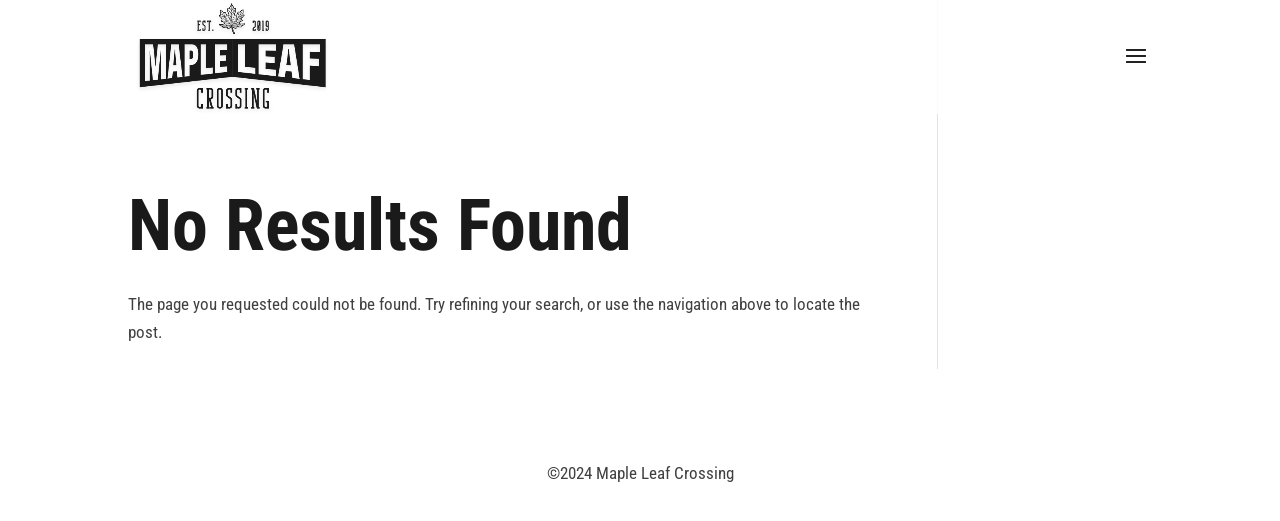

--- FILE ---
content_type: text/css
request_url: http://www.mapleleafcrossing.com/wp-content/et-cache/global/et-divi-customizer-global.min.css?ver=1765590801
body_size: 3339
content:
body,.et_pb_column_1_2 .et_quote_content blockquote cite,.et_pb_column_1_2 .et_link_content a.et_link_main_url,.et_pb_column_1_3 .et_quote_content blockquote cite,.et_pb_column_3_8 .et_quote_content blockquote cite,.et_pb_column_1_4 .et_quote_content blockquote cite,.et_pb_blog_grid .et_quote_content blockquote cite,.et_pb_column_1_3 .et_link_content a.et_link_main_url,.et_pb_column_3_8 .et_link_content a.et_link_main_url,.et_pb_column_1_4 .et_link_content a.et_link_main_url,.et_pb_blog_grid .et_link_content a.et_link_main_url,body .et_pb_bg_layout_light .et_pb_post p,body .et_pb_bg_layout_dark .et_pb_post p{font-size:17px}.et_pb_slide_content,.et_pb_best_value{font-size:19px}body{color:#404040}h1,h2,h3,h4,h5,h6{color:#1a1a1a}#et_search_icon:hover,.mobile_menu_bar:before,.mobile_menu_bar:after,.et_toggle_slide_menu:after,.et-social-icon a:hover,.et_pb_sum,.et_pb_pricing li a,.et_pb_pricing_table_button,.et_overlay:before,.entry-summary p.price ins,.et_pb_member_social_links a:hover,.et_pb_widget li a:hover,.et_pb_filterable_portfolio .et_pb_portfolio_filters li a.active,.et_pb_filterable_portfolio .et_pb_portofolio_pagination ul li a.active,.et_pb_gallery .et_pb_gallery_pagination ul li a.active,.wp-pagenavi span.current,.wp-pagenavi a:hover,.nav-single a,.tagged_as a,.posted_in a{color:#222222}.et_pb_contact_submit,.et_password_protected_form .et_submit_button,.et_pb_bg_layout_light .et_pb_newsletter_button,.comment-reply-link,.form-submit .et_pb_button,.et_pb_bg_layout_light .et_pb_promo_button,.et_pb_bg_layout_light .et_pb_more_button,.et_pb_contact p input[type="checkbox"]:checked+label i:before,.et_pb_bg_layout_light.et_pb_module.et_pb_button{color:#222222}.footer-widget h4{color:#222222}.et-search-form,.nav li ul,.et_mobile_menu,.footer-widget li:before,.et_pb_pricing li:before,blockquote{border-color:#222222}.et_pb_counter_amount,.et_pb_featured_table .et_pb_pricing_heading,.et_quote_content,.et_link_content,.et_audio_content,.et_pb_post_slider.et_pb_bg_layout_dark,.et_slide_in_menu_container,.et_pb_contact p input[type="radio"]:checked+label i:before{background-color:#222222}.container,.et_pb_row,.et_pb_slider .et_pb_container,.et_pb_fullwidth_section .et_pb_title_container,.et_pb_fullwidth_section .et_pb_title_featured_container,.et_pb_fullwidth_header:not(.et_pb_fullscreen) .et_pb_fullwidth_header_container{max-width:1250px}.et_boxed_layout #page-container,.et_boxed_layout.et_non_fixed_nav.et_transparent_nav #page-container #top-header,.et_boxed_layout.et_non_fixed_nav.et_transparent_nav #page-container #main-header,.et_fixed_nav.et_boxed_layout #page-container #top-header,.et_fixed_nav.et_boxed_layout #page-container #main-header,.et_boxed_layout #page-container .container,.et_boxed_layout #page-container .et_pb_row{max-width:1410px}a{color:#be1f26}#main-header,#main-header .nav li ul,.et-search-form,#main-header .et_mobile_menu{background-color:rgba(255,255,255,0.85)}.et_secondary_nav_enabled #page-container #top-header{background-color:#222222!important}#et-secondary-nav li ul{background-color:#222222}#top-header,#top-header a{color:#999999}.et_header_style_centered .mobile_nav .select_page,.et_header_style_split .mobile_nav .select_page,.et_nav_text_color_light #top-menu>li>a,.et_nav_text_color_dark #top-menu>li>a,#top-menu a,.et_mobile_menu li a,.et_nav_text_color_light .et_mobile_menu li a,.et_nav_text_color_dark .et_mobile_menu li a,#et_search_icon:before,.et_search_form_container input,span.et_close_search_field:after,#et-top-navigation .et-cart-info{color:#bfbfbf}.et_search_form_container input::-moz-placeholder{color:#bfbfbf}.et_search_form_container input::-webkit-input-placeholder{color:#bfbfbf}.et_search_form_container input:-ms-input-placeholder{color:#bfbfbf}#top-menu li a{font-size:24px}body.et_vertical_nav .container.et_search_form_container .et-search-form input{font-size:24px!important}#top-menu li a,.et_search_form_container input{font-weight:bold;font-style:normal;text-transform:none;text-decoration:none;letter-spacing:1px}.et_search_form_container input::-moz-placeholder{font-weight:bold;font-style:normal;text-transform:none;text-decoration:none;letter-spacing:1px}.et_search_form_container input::-webkit-input-placeholder{font-weight:bold;font-style:normal;text-transform:none;text-decoration:none;letter-spacing:1px}.et_search_form_container input:-ms-input-placeholder{font-weight:bold;font-style:normal;text-transform:none;text-decoration:none;letter-spacing:1px}#top-menu li.current-menu-ancestor>a,#top-menu li.current-menu-item>a,#top-menu li.current_page_item>a{color:#be1f26}#main-footer{background-color:#323232}#footer-widgets .footer-widget a,#footer-widgets .footer-widget li a,#footer-widgets .footer-widget li a:hover{color:#39a5b3}.footer-widget{color:#cccccc}#main-footer .footer-widget h4,#main-footer .widget_block h1,#main-footer .widget_block h2,#main-footer .widget_block h3,#main-footer .widget_block h4,#main-footer .widget_block h5,#main-footer .widget_block h6{color:#ededed}.footer-widget li:before{border-color:#cccccc}.footer-widget,.footer-widget li,.footer-widget li a,#footer-info{font-size:14px}#main-footer .footer-widget h4,#main-footer .widget_block h1,#main-footer .widget_block h2,#main-footer .widget_block h3,#main-footer .widget_block h4,#main-footer .widget_block h5,#main-footer .widget_block h6{font-weight:bold;font-style:normal;text-transform:uppercase;text-decoration:none}.bottom-nav,.bottom-nav a,.bottom-nav li.current-menu-item a{color:#8c8c8c}#et-footer-nav .bottom-nav li.current-menu-item a{color:#8c8c8c}.bottom-nav,.bottom-nav a{font-size:13px}#footer-info{font-size:12px}#main-header{box-shadow:none}.et-fixed-header#main-header{box-shadow:none!important}body .et_pb_button{font-size:25px;background-color:#c3932f;border-width:0px!important;border-color:#c3932f;border-radius:0px;font-weight:bold;font-style:normal;text-transform:uppercase;text-decoration:none;}body.et_pb_button_helper_class .et_pb_button,body.et_pb_button_helper_class .et_pb_module.et_pb_button{color:#ffffff}body .et_pb_button:after{font-size:40px}body .et_pb_bg_layout_light.et_pb_button:hover,body .et_pb_bg_layout_light .et_pb_button:hover,body .et_pb_button:hover{background-color:#c3932f;border-color:#c3932f!important;border-radius:0px}h1,h2,h3,h4,h5,h6,.et_quote_content blockquote p,.et_pb_slide_description .et_pb_slide_title{font-weight:bold;font-style:normal;text-transform:none;text-decoration:none;line-height:1.5em}.et_header_style_fullscreen .et_slide_in_menu_container .et_mobile_menu li a{font-size:39px}.et_slide_in_menu_container #mobile_menu_slide li.current-menu-item a,.et_slide_in_menu_container #mobile_menu_slide li a{padding:19.5px 0}.et_header_style_fullscreen .et_slide_in_menu_container,.et_header_style_fullscreen .et_slide_in_menu_container input.et-search-field,.et_header_style_fullscreen .et_slide_in_menu_container a,.et_header_style_fullscreen .et_slide_in_menu_container #et-info span,.et_header_style_fullscreen .et_slide_menu_top ul.et-social-icons a,.et_header_style_fullscreen .et_slide_menu_top span{font-size:25px}.et_header_style_fullscreen .et_slide_in_menu_container .et-search-field::-moz-placeholder{font-size:25px}.et_header_style_fullscreen .et_slide_in_menu_container .et-search-field::-webkit-input-placeholder{font-size:25px}.et_header_style_fullscreen .et_slide_in_menu_container .et-search-field:-ms-input-placeholder{font-size:25px}@media only screen and (min-width:981px){.et_pb_section{padding:0% 0}.et_pb_fullwidth_section{padding:0}.et_pb_row{padding:7% 0}.et_header_style_left #et-top-navigation,.et_header_style_split #et-top-navigation{padding:50px 0 0 0}.et_header_style_left #et-top-navigation nav>ul>li>a,.et_header_style_split #et-top-navigation nav>ul>li>a{padding-bottom:50px}.et_header_style_split .centered-inline-logo-wrap{width:100px;margin:-100px 0}.et_header_style_split .centered-inline-logo-wrap #logo{max-height:100px}.et_pb_svg_logo.et_header_style_split .centered-inline-logo-wrap #logo{height:100px}.et_header_style_centered #top-menu>li>a{padding-bottom:18px}.et_header_style_slide #et-top-navigation,.et_header_style_fullscreen #et-top-navigation{padding:41px 0 41px 0!important}.et_header_style_centered #main-header .logo_container{height:100px}#logo{max-height:100%}.et_pb_svg_logo #logo{height:100%}.et_header_style_centered.et_hide_primary_logo #main-header:not(.et-fixed-header) .logo_container,.et_header_style_centered.et_hide_fixed_logo #main-header.et-fixed-header .logo_container{height:18px}.et_header_style_left .et-fixed-header #et-top-navigation,.et_header_style_split .et-fixed-header #et-top-navigation{padding:35px 0 0 0}.et_header_style_left .et-fixed-header #et-top-navigation nav>ul>li>a,.et_header_style_split .et-fixed-header #et-top-navigation nav>ul>li>a{padding-bottom:35px}.et_header_style_centered header#main-header.et-fixed-header .logo_container{height:70px}.et_header_style_split #main-header.et-fixed-header .centered-inline-logo-wrap{width:70px;margin:-70px 0}.et_header_style_split .et-fixed-header .centered-inline-logo-wrap #logo{max-height:70px}.et_pb_svg_logo.et_header_style_split .et-fixed-header .centered-inline-logo-wrap #logo{height:70px}.et_header_style_slide .et-fixed-header #et-top-navigation,.et_header_style_fullscreen .et-fixed-header #et-top-navigation{padding:26px 0 26px 0!important}.et_fixed_nav #page-container .et-fixed-header#top-header{background-color:#222222!important}.et_fixed_nav #page-container .et-fixed-header#top-header #et-secondary-nav li ul{background-color:#222222}.et-fixed-header #top-menu li a{font-size:16px}.et-fixed-header #top-menu a,.et-fixed-header #et_search_icon:before,.et-fixed-header #et_top_search .et-search-form input,.et-fixed-header .et_search_form_container input,.et-fixed-header .et_close_search_field:after,.et-fixed-header #et-top-navigation .et-cart-info{color:#bfbfbf!important}.et-fixed-header .et_search_form_container input::-moz-placeholder{color:#bfbfbf!important}.et-fixed-header .et_search_form_container input::-webkit-input-placeholder{color:#bfbfbf!important}.et-fixed-header .et_search_form_container input:-ms-input-placeholder{color:#bfbfbf!important}.et-fixed-header #top-menu li.current-menu-ancestor>a,.et-fixed-header #top-menu li.current-menu-item>a,.et-fixed-header #top-menu li.current_page_item>a{color:#be1f26!important}.et-fixed-header#top-header a{color:#999999}}@media only screen and (min-width:1562px){.et_pb_row{padding:109px 0}.et_pb_section{padding:0px 0}.single.et_pb_pagebuilder_layout.et_full_width_page .et_post_meta_wrapper{padding-top:328px}.et_pb_fullwidth_section{padding:0}}h1,h1.et_pb_contact_main_title,.et_pb_title_container h1{font-size:72px}h2,.product .related h2,.et_pb_column_1_2 .et_quote_content blockquote p{font-size:61px}h3{font-size:52px}h4,.et_pb_circle_counter h3,.et_pb_number_counter h3,.et_pb_column_1_3 .et_pb_post h2,.et_pb_column_1_4 .et_pb_post h2,.et_pb_blog_grid h2,.et_pb_column_1_3 .et_quote_content blockquote p,.et_pb_column_3_8 .et_quote_content blockquote p,.et_pb_column_1_4 .et_quote_content blockquote p,.et_pb_blog_grid .et_quote_content blockquote p,.et_pb_column_1_3 .et_link_content h2,.et_pb_column_3_8 .et_link_content h2,.et_pb_column_1_4 .et_link_content h2,.et_pb_blog_grid .et_link_content h2,.et_pb_column_1_3 .et_audio_content h2,.et_pb_column_3_8 .et_audio_content h2,.et_pb_column_1_4 .et_audio_content h2,.et_pb_blog_grid .et_audio_content h2,.et_pb_column_3_8 .et_pb_audio_module_content h2,.et_pb_column_1_3 .et_pb_audio_module_content h2,.et_pb_gallery_grid .et_pb_gallery_item h3,.et_pb_portfolio_grid .et_pb_portfolio_item h2,.et_pb_filterable_portfolio_grid .et_pb_portfolio_item h2{font-size:43px}h5{font-size:38px}h6{font-size:33px}.et_pb_slide_description .et_pb_slide_title{font-size:110px}.et_pb_gallery_grid .et_pb_gallery_item h3,.et_pb_portfolio_grid .et_pb_portfolio_item h2,.et_pb_filterable_portfolio_grid .et_pb_portfolio_item h2,.et_pb_column_1_4 .et_pb_audio_module_content h2{font-size:38px}@media only screen and (max-width:980px){.et_header_style_centered .mobile_nav .select_page,.et_header_style_split .mobile_nav .select_page,.et_mobile_menu li a,.mobile_menu_bar:before,.et_nav_text_color_light #top-menu>li>a,.et_nav_text_color_dark #top-menu>li>a,#top-menu a,.et_mobile_menu li a,#et_search_icon:before,#et_top_search .et-search-form input,.et_search_form_container input,#et-top-navigation .et-cart-info{color:#322f29}.et_close_search_field:after{color:#322f29!important}.et_search_form_container input::-moz-placeholder{color:#322f29}.et_search_form_container input::-webkit-input-placeholder{color:#322f29}.et_search_form_container input:-ms-input-placeholder{color:#322f29}}@media only screen and (max-width:767px){h1{font-size:72px}h2,.product .related h2,.et_pb_column_1_2 .et_quote_content blockquote p{font-size:61px}h3{font-size:52px}h4,.et_pb_circle_counter h3,.et_pb_number_counter h3,.et_pb_column_1_3 .et_pb_post h2,.et_pb_column_1_4 .et_pb_post h2,.et_pb_blog_grid h2,.et_pb_column_1_3 .et_quote_content blockquote p,.et_pb_column_3_8 .et_quote_content blockquote p,.et_pb_column_1_4 .et_quote_content blockquote p,.et_pb_blog_grid .et_quote_content blockquote p,.et_pb_column_1_3 .et_link_content h2,.et_pb_column_3_8 .et_link_content h2,.et_pb_column_1_4 .et_link_content h2,.et_pb_blog_grid .et_link_content h2,.et_pb_column_1_3 .et_audio_content h2,.et_pb_column_3_8 .et_audio_content h2,.et_pb_column_1_4 .et_audio_content h2,.et_pb_blog_grid .et_audio_content h2,.et_pb_column_3_8 .et_pb_audio_module_content h2,.et_pb_column_1_3 .et_pb_audio_module_content h2,.et_pb_gallery_grid .et_pb_gallery_item h3,.et_pb_portfolio_grid .et_pb_portfolio_item h2,.et_pb_filterable_portfolio_grid .et_pb_portfolio_item h2{font-size:43px}.et_pb_slider.et_pb_module .et_pb_slides .et_pb_slide_description .et_pb_slide_title{font-size:110px}.et_pb_gallery_grid .et_pb_gallery_item h3,.et_pb_portfolio_grid .et_pb_portfolio_item h2,.et_pb_filterable_portfolio_grid .et_pb_portfolio_item h2,.et_pb_column_1_4 .et_pb_audio_module_content h2{font-size:38px}h5{font-size:38px}h6{font-size:33px}}	h1,h2,h3,h4,h5,h6{font-family:'Roboto Condensed',Helvetica,Arial,Lucida,sans-serif}body,input,textarea,select{font-family:'Roboto Condensed',Helvetica,Arial,Lucida,sans-serif}#main-header,#et-top-navigation{font-family:'PT Sans Narrow',Helvetica,Arial,Lucida,sans-serif}.top-five-ol{font-size:13px!important;line-height:1.5!important;list-style-type:decimal!important;margin:0px!important;padding:0px 13px 3px!important}.top-five-ul{font-size:13px!important;line-height:1.5!important;margin:0px!important;padding:0px 13px 3px!important;list-style-position:inside!important}@media all and (min-width:1405px){.six-column{width:100%!important;margin:0 auto!important}.six-column p{-moz-columns:6!important;-webkit-columns:6!important;columns:6!important}.five-column{width:100%!important;margin:0 auto!important}.five-column p{-moz-columns:5!important;-webkit-columns:5!important;columns:5!important}.four-column{width:100%!important;margin:0 auto!important}.four-column p{-moz-columns:4!important;-webkit-columns:4!important;columns:4!important}.g-recaptcha{padding-left:25%}#ninja_forms_field_23_error{padding-left:25%}}@media all and (min-width :981px){.six-column{width:100%!important;margin:0 auto!important}.six-column p{-moz-columns:6!important;-webkit-columns:6!important;columns:6!important}.five-column{width:100%!important;margin:0 auto!important}.five-column p{-moz-columns:5!important;-webkit-columns:5!important;columns:5!important}.four-column{width:100%!important;margin:0 auto!important}.four-column p{-moz-columns:4!important;-webkit-columns:4!important;columns:4!important}.g-recaptcha{padding-left:25%}#ninja_forms_field_23_error{padding-left:25%}}@media all and (max-width :980px){.six-column{width:100%!important;margin:0 auto!important}.six-column p{-moz-columns:6!important;-webkit-columns:6!important;columns:6!important}.five-column{width:100%!important;margin:0 auto!important}.five-column p{-moz-columns:5!important;-webkit-columns:5!important;columns:5!important}.four-column{width:100%!important;margin:0 auto!important}.four-column p{-moz-columns:4!important;-webkit-columns:4!important;columns:4!important}}@media all and (max-width:768px){.six-column p{-moz-columns:1!important;-webkit-columns:1!important;columns:1!important}.five-column p{-moz-columns:1!important;-webkit-columns:1!important;columns:1!important}.four-column p{-moz-columns:1!important;-webkit-columns:1!important;columns:1!important}.g-recaptcha{padding-left:32%}#ninja_forms_field_23_error{padding-left:32%}}@media all and (max-width:736px){.g-recaptcha{padding-left:0%}#ninja_forms_field_23_error{padding-left:0%}}@media all and (max-width:732px){.g-recaptcha{padding-left:0%}#ninja_forms_field_23_error{padding-left:0%}}@media all and (max-width:667px){.g-recaptcha{padding-left:0%}#ninja_forms_field_23_error{padding-left:0%}}@media all and (max-width:640px){.g-recaptcha{padding-left:0%}#ninja_forms_field_23_error{padding-left:0%}}@media all and (max-width:480px){.six-column p{-moz-columns:1!important;-webkit-columns:1!important;columns:1!important}.five-column p{-moz-columns:1!important;-webkit-columns:1!important;columns:1!important}.four-column p{-moz-columns:1!important;-webkit-columns:1!important;columns:1!important}}@media all and (max-width:414px){.g-recaptcha{padding-left:0%}#ninja_forms_field_23_error{padding-left:0%}}@media all and (max-width:412px){.g-recaptcha{padding-left:0%}#ninja_forms_field_23_error{padding-left:0%}}@media all and (max-width:360px){.g-recaptcha{padding-left:0%}#ninja_forms_field_23_error{padding-left:0%}}@media all and (max-width:320px){.g-recaptcha{padding-left:0%}.g-recaptcha div:nth-child(1){width:155px!important}#ninja_forms_field_23_error{padding-left:0%}}@media all and (min-width :981px){.full-bio-image img{min-width:350px!important;min-height:680px!important}}@media all and (min-width :981px){.et_pb_posts .et_pb_post h2{font-weight:normal!important;font-size:45px!important;margin-top:15px!important;text-transform:uppercase!important}}@media all and (max-width :980px){.et_pb_posts .et_pb_post h2{font-weight:normal!important;font-size:30px!important;margin-top:15px!important;text-transform:uppercase!important}}@media all and (max-width:480px){.et_pb_posts .et_pb_post h2{font-weight:normal!important;margin-top:15px!important;font-size:20px!important;text-transform:uppercase!important}}@media all and (max-width:768px){.et_pb_posts .et_pb_post h2{font-weight:normal!important;margin-top:15px!important;text-transform:uppercase!important}}@media all and (min-width :981px){.et_pb_post h2{font-weight:normal!important;font-size:45px!important;margin-top:15px!important;text-transform:uppercase!important}}@media all and (max-width :980px){.et_pb_post h2{font-weight:normal!important;font-size:30px!important;margin-top:15px!important;text-transform:uppercase!important}}@media all and (max-width:480px){.et_pb_post h2{font-weight:normal!important;margin-top:15px!important;font-size:20px!important;text-transform:uppercase!important}}@media all and (max-width:768px){.et_pb_post h2{font-weight:normal!important;margin-top:15px!important;text-transform:uppercase!important}}.authors li a{color:#404040!important}.categories li a{color:#404040!important}.authors li{margin-bottom:0.5em!important}.categories li{margin-bottom:0.5em!important}.categories{margin-bottom:70px!important}#sidebar{padding-left:30px;border-left:1px solid rgba(0,0,0,0.1)!important}#sidebar ul{margin-bottom:26.348%!important}@media all and (max-width:480px){#sidebar{margin-top:30px!important;border-left:none!important;padding-left:0px!important}#sidebar ul{margin-bottom:7.5%!important}}@media all and (max-width:768px){#sidebar{margin-top:30px!important;border-left:none!important;padding-left:0px!important}#sidebar ul{margin-bottom:7.5%!important}}@media all and (max-width:980px){#sidebar{margin-top:30px!important;border-left:none!important;padding-left:0px!important}#sidebar ul{margin-bottom:7.5%!important}}@media all and (min-width:1591px){body.admin-bar p,body.mce-content-body p,body.orbit p{font-size:22px!important}body.orbit h6{font-size:20px!important}.top-five-ol{font-size:18px!important}.top-five-ul{font-size:18px!important}.et_pb_number_counter .percent p{font-size:100px!important}#footer-info{font-size:13px!important}}@media all and (max-width:479px){.contact-bq-text{margin-bottom:-50px!important}}@media all and (min-width:480px){.contact-bq-text{margin-bottom:-40px!important}.contact-bq-l{padding-left:65px!important}.contact-bq-r{margin-left:-5px!important;margin-top:20px!important}}@media all and (min-width:981px){.contact-bq-text{margin-bottom:-175px!important}.contact-bq-r{margin-left:-65px!important;margin-top:20px!important}}@media all and (min-width:1591px){.contact-bq-text{margin-bottom:-250px!important}.contact-bq-r{margin-left:-100px!important;margin-top:20px!important}.et_pb_number_counter .percent p{font-size:90px!important}}